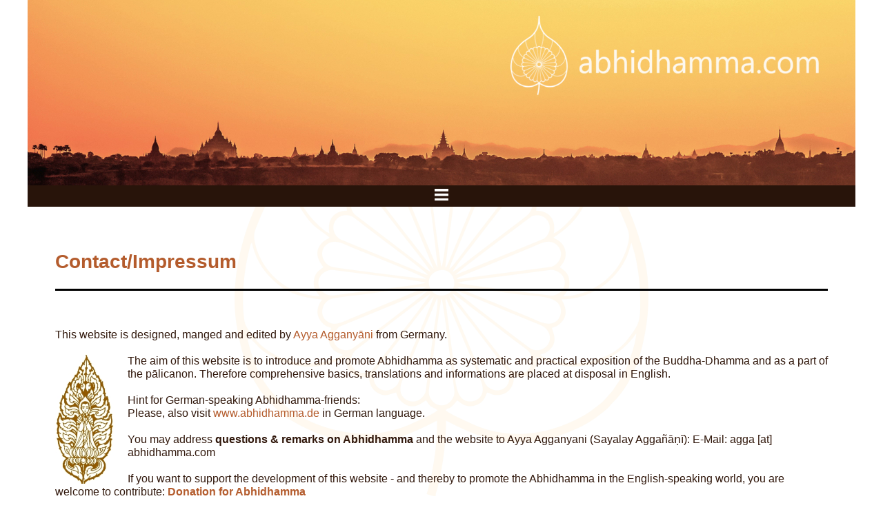

--- FILE ---
content_type: text/html; charset=UTF-8
request_url: http://abhidhamma.com/incl.php?aw=abhidhamma_contact.txt
body_size: 4923
content:
<!DOCTYPE HTML>

<html>

<head>

	<title>Aktuelles</title>

	<meta name="author" content="Agganyani">
	<meta name="publisher" content="Agganyani">
	<meta name="description" lang="de" content="Auf diesen Seiten finden sie eine umfassende Einführung in den Abhidhamma zum Theravada-Buddhismus">
	<meta name="keywords" lang="de" content="Theravada-Buddhismus, Abhidhamma, Palikanon, höhere Lehre">

	<meta http-equiv="expires" content="0">
	<meta http-equiv="Content-Type" content="text/html; charset=utf-8">
	<meta http-equiv="Content-Style-Type" content="text/css">
	<meta http-equiv="Content-Script-Type" content="text/javascript">
	<meta http-equiv="Content-Language" content="de">
        

	<link rel="stylesheet" type="text/css" href="formate.css">
	<link rel="stylesheet" type="text/css" href="MenuModule.css">
        <script type="text/javascript">
        function zoom2() {
            document.body.style.zoom = "100%" 
        }
        </script>      

	<meta name="viewport" content="width=1020">
        

	
	<style type="text/css">
	<!--

	/* this is put here so that it can be overwritten later on in files including header.inc.php */

	html {
		height: 100%
    }

	body {
        margin: 0px;
		padding: 0px;
		height: 100%
	}

	div#container {
		height: 100%
    }

	div#header {
		text-align: center;
		width: 100%;
		height: 300px;
		z-index: 2;
		background: white;
	}

	div#header_center {
		max-width: 1200px;
		margin: auto;
		height: 100%;
	}

	div#header_contents {
		max-width: 1200px;
		margin: auto;
		height: 100%;
		text-align: left;
		background: transparent;
		background-image: url("background_header.jpg");
	}

	iframe#slideshow {
		top: 0px;
		left: 0px;
		overflow-x: hidden;
		overflow-y: hidden;
		width: 100%;
		height: 100%;
	}

	img#logo {
		position: relative;
		top: 20px;
		left: 700px;
		width: 450px;
		height: 120px;
    }

	div#menu {
		position: absolute;
		top: 270px;
		left: 0px;
		width: 100%;
		height: 30px;
		text-align: center;
		z-index: 3;
		background: #28140A;
	}

	div#menu_inside {
		max-width: 1200px;
		margin: auto;
		height: 30px;
		background: transparent;
	}

	div#dhtml_menu {
		position: relative;
		left: 0px;
		top: 2px;
		text-align: left;
	}

	div#js_warning {
		position: absolute;
		left: 25px;
		top: 50px;
		font-size: 7pt;
		background: white;
		color: black;
		width: 155px;
		border: 1px solid #BF3F1F;
		padding: 10px;
		z-index: 1;
	}

	p.js_warning {
		text-align: left;
		text-decoration: blink;
	}

	a.sitemap {
		text-decoration: blink;
	}

	div#content {
		width: 100%;
		text-align: center;
		position: relative;
		top: 40px;
		min-height: calc(100% - 300px - 200px)
	}

	div#content_center {
		display: inline-block;
		min-width: 1000px;
		max-width: 1200px;
		width: 100%
	}

	div#content_padding {
		padding-left: 40px;
		padding-right: 40px;
		padding-top: 20px;
		padding-bottom: 90px;
		text-align: left;
	}

	div#footer {
		background: #28140A;
		color: white;
		height: 200px;
		display: block;
		position: relative;
		top: 0px;
		text-align: center;
	}

	div#footer p {
	    color: white
	}

	div#footer_center {
		max-width: 1200px;
		margin: auto;
		height: 100%;
		background: transparent;
	}

	div#footer_contents {
		text-align: left;
	}

	div#footer_padding {
	    padding: 10px
	}

	img.logo_footer {
		float: left;
		position: relative;
                top: 50px;
                width: 450px;
		height: 120px;
	}

	#back-top_link {
		position: fixed;
		bottom: 30px;
		right: 50px;
		z-index: 99;
	}

	#back-top a {
		width: 50px;
		height: 50px;
		display: block;
		vertical-align: middle;
		text-decoration: none;
		text-align: center;
		font-family: Arial, sans-serif;
		font-size: 50px;
		color: white;
		background: black;
		margin-bottom: 7px;
		border-radius: 100%;
		transition: 1s;
	}

	#back-top a:hover {
		background-color: #E9BCA5;
		color: white;
	}

	#back-top span {
		position: relative;
		top: 25px;
	}

	div#mobile_menu {
		position: relative;
		top: -50px;
		width: 100%;
		text-align: center;
		background: #28140A;
		border-bottom: 10px solid #28140A;
	}

	#mobile_menu a {
		color: white
	}

	#mobile_menu a:last-child {
		padding-bottom: 20px
	}

	div.mobile_menu_button {
		width: 100%;
		text-align: center;
		background: #28140A;
	}

	img.mobile_menu_button {
		width: 50px;
		height: auto;
		padding: 15px;
	}

	div.mobile_menu_content {
		padding-bottom: 40px;
		display: none;
	}

	@media only screen and (max-device-width: 480px) {

	}

	@media only screen and (min-device-width: 481px) and (max-device-width: 1024px) {

	}

	@media only screen and (max-device-width: 1024px) {
		div#header {
			height: 400px;
		}
		img#logo {
			left: 320px;
			width: 675px;
			height: 180px;
	    }
		div#content {
			min-height: calc(100% - 400px - 300px)
		}
		div#menu {
			display: none;
		}
		div#submenu {
			display: none;
		}
		div#dhtml_menu {
			display: none;
		}
		div#footer {
			height: 300px;
		}
		img.logo_footer {
			top: 50px;
		}
		#mobile_menu a {
			padding-left: 40px;
		}
		#mobile_menu a:last-child,a.accordion_l1_superitem.trigger,a.accordion_l2_superitem.trigger,a.accordion_l3_superitem.trigger,a.accordion_l4_superitem.trigger,a.accordion_l5_superitem.trigger {
			padding-bottom: 40px
		}
	}

	@media only screen and (min-device-width: 1025px) {
		div#content {
			min-height: calc(100% - 330px - 200px)
		}
		div#menu {
			display: none;
		}
		div#submenu {
			display: none;
		}
		div#dhtml_menu {
			display: none;
		}
		img.mobile_menu_button {
			width: 20px;
			padding: 5px;
		}
		div#mobile_menu {
			top: -71px;
			margin-bottom: 0px;
			border-bottom: 0px;
		}
		#mobile_menu a:last-child,a.accordion_l1_superitem.trigger,a.accordion_l2_superitem.trigger,a.accordion_l3_superitem.trigger,a.accordion_l4_superitem.trigger,a.accordion_l5_superitem.trigger {
			padding-bottom: 10px
		}
		/*div#mobile_menu {
			display: none;
		}*/
	}

	-->
	</style>

	<script type="text/javascript" src="jquery/jquery.min.js"></script>
	<script type="text/javascript" src="jquery/ui/jquery.effects.core.js"></script>
	<script type="text/javascript" src="jquery/ui/jquery.effects.slide.js"></script>
	<script type="text/javascript" src="jquery/jquery-ui.min.js"></script>
	<script type="text/javascript" src="jquery-css_menu.js"></script>
	<script type="text/javascript" src="jquery-nested_accordion.js"></script>

	<script type="text/javascript">
	$(document).ready(function(){

		// hide #back-top first
		$("#back-top").hide();

		// fade in #back-top
		$(function () {
			$(window).scroll(function () {
				if ($(this).scrollTop() > 100) {
					$('#back-top').fadeIn();
				} else {
					$('#back-top').fadeOut();
				}
			});

			// scroll body to 0px on click
			$('#back-top a').click(function () {
				$('body,html').animate({
					scrollTop: 0
				}, 800);
				return false;
			});
		});

	});
	</script>

	<script type="text/javascript" language="JavaScript">
	$(document).ready(function() {
		$(function() {
			$("#nested_accordion").accordion ({
				container: false,
				objClass: '.accordion',
				objID: '',
				obj: 'ul',
				wrapper: 'li',
				el: 'li',
				head: '',
				expandSub: true,
				initShow: "#current",
				showMethod: 'slideDown',
				hideMethod: "slideUp",
				showSpeed: 400,
				hideSpeed: 400,
				scrollSpeed: 400,
				activeLink: true,
				event: 'hover', // when set to 'click' it does not work
				focus: true,
				interval: 400,
				collapsible: true,
				standardExpansible: false,
				lastChild: true,
				shift: false,
				elToWrap: null,
				uri : 'full',
				retFunc : null
			});
		});
	});
	</script>

	<script type="text/javascript" language="JavaScript">
	function toggleview(element) {
		element = document.getElementById(element);
		if (element.style.display == 'none' || element.style.display == '') {
			element.style.display = 'block';
		}
		else {
			element.style.display = 'none';
		}
	}
	</script>

	<script type="text/javascript" language="JavaScript">
	$(document).ready(function() {
		$("#doFX").click(function() {
		    $("#mobile_menu_content").toggle("slide", {
		        direction: "up"
		    },
		    500);
		});
	});
	</script>



</head>

<body onload="zoom2()">



<!-- container -->
<div id="container">

<!-- header -->
<div id="header">

<!-- header center -->
<div id="header_center">

<!-- header contents -->
<div id="header_contents">

<a href="index.php?lang=de" target="_self"><img id="logo" src="logo.png" alt="Logo" title="Zurück zur Startseite"></a>

<!-- menu -->
<div id="menu">
<div id="menu_inside">

</div>
</div>

<!-- menu end -->

<!-- header contents end -->
</div>

<!-- header center end -->
</div>

<!-- header end -->
</div>

<!-- content -->
<div id="content">

<!-- content center -->
<div id="content_center">



<div id="mobile_menu">

<div class="mobile_menu_button">
<a id="doFX" target="_self" onclick="doFX()" href="#"><img class="mobile_menu_button" src="menu_button.png" alt="Menu Button"></a>
</div>

<div class="mobile_menu_content" id="mobile_menu_content">

<div class="accordion_container">

<ul id="nested_accordion" class="accordion">
	<li class="accordion_l1"><a class="accordion_l1" href="index.php#1" target="_self">Home</a></li>
	<li class="accordion_l1"><a class="accordion_l1_superitem" href="#2" target="_self">Basics</a>
		<ul class="accordion_l2">
		  <li class="accordion_l2"><a class="accordion_l2" href="incl.php?aw=abhidhamma_definition.txt#3" target="_self">Outline</a></li>
		  <li class="accordion_l2"><a class="accordion_l2" href="incl.php?aw=abhidhamma_7books.txt#4" target="_self">AbhidhammaPitaka</a></li>
		  <li class="accordion_l2"><a class="accordion_l2" href="incl.php?aw=abhidhamma_sangaha.txt#5" target="_self">AbhidhammatthaSangaha</a></li>
		  <li class="accordion_l2"><a class="accordion_l2" href="incl.php?aw=abhidhamma_glossary.txt#6" target="_self">Glossary</a></li>
		  <li class="accordion_l2"><a class="accordion_l2" href="incl.php?aw=abhidhamma_practice.txt#7" target="_self">Practice</a></li>
		  <li class="accordion_l2"><a class="accordion_l2" href="incl.php?aw=abhidhamma_vipassana.txt#8" target="_self">Vipassana</a></li>
		</ul>
	</li>
	<li class="accordion_l1"><a class="accordion_l1_superitem" href="#9" target="_self">Books</a>
		<ul class="accordion_l2">
		   <li class="accordion_l2"><a class="accordion_l2" href="incl.php?aw=abhidhamma_reference.txt#10" target="_self">Literature-tips</a></li>
		   <li class="accordion_l2"><a class="accordion_l2" href="incl.php?aw=abhidhamma_books.txt#11" target="_self">Ebooks</a></li>		
		</ul>
	</li>
	<li class="accordion_l1"><a class="accordion_l1_superitem" href="#9" target="_self">Texts/Charts/Presentations</a>
		<ul class="accordion_l2">
			<li class="accordion_l2"><a class="accordion_l2" href="incl.php?aw=abhidhamma_texts.txt#13" target="_self">Texts</a></li>
			<li class="accordion_l2"><a class="accordion_l2" href="incl.php?aw=abhidhamma_charts.txt#14" target="_self">Charts</a></li>
			<li class="accordion_l2"><a class="accordion_l2" href="incl.php?aw=abhidhamma_ppt.txt#15" target="_self">Presentations</a></li>
		</ul>
	</li>
	<li class="accordion_l1"><a class="accordion_l1_superitem" href="#16" target="_self">Courses/Lectures</a>
		<ul class="accordion_l2">
			<li class="accordion_l2"><a class="accordion_l2" href="incl.php?aw=abhidhamma_courses.txt#17" target="_self">Current</a></li>
			<li class="accordion_l2"><a class="accordion_l2" href="incl.php?aw=abhidhamma_courses_his.txt#18" target="_self">Archive</a></li>
		</ul>
	</li>
	<li class="accordion_l1"><a class="accordion_l1" href="incl.php?aw=abhidhamma_audios.txt#19" target="_self">Audio/Video</a></li>
	<li class="accordion_l1"><a class="accordion_l1" href="incl.php?aw=abhidhamma_links.txt#20" target="_self">Links</a></li>
	<li class="accordion_l1"><a class="accordion_l1" href="incl.php?aw=abhidhamma_contact.txt#21" target="_self">Contact</a>
	</li>
</ul>

</div>

</div>

</div>



<!-- padding for content  -->
<div id="content_padding">


<h1>Contact/Impressum<br><img src="line.gif" width=100% height="3" border="0" alt=""></h1><br>This website is designed, manged and edited by <a href="https://www.abhidhamma.com/abhidhamma_courses.html#Ayya Agganyani">Ayya Aggany&#257;ni</a>  from Germany.<br><br><img src="Noennchen_gold_web.jpg" border="0" alt="little nun" align="left" style="margin-right: 20px;" width=85px>The aim of this website is to introduce and promote Abhidhamma as systematic and practical exposition of the Buddha-Dhamma and as a part of the p&#257;licanon. Therefore comprehensive basics, translations and informations are placed at disposal in English.<br><br>Hint for German-speaking Abhidhamma-friends: <br>Please, also visit <a href="https://www.abhidhamma.de" target="_blank"> www.abhidhamma.de</a> in German language.<br><br>You may address <b>questions & remarks on Abhidhamma</b> and the website to Ayya Agganyani (Sayalay Agga&#241;&#257;&#7751;&#299;): E-Mail: agga [at] abhidhamma.com<br><br>If you want to support the development of this website - and thereby to promote the Abhidhamma in the English-speaking world, you are welcome to contribute: <b><a href="./incl.php?aw=abhidhamma_spenden.txt">Donation for Abhidhamma</a></b><br><br><html><head><title>border-style</title></head><body><p style="border-width:medium; border-color:darkgoldenrod; border-style:double; padding:10px;"><b>IMPRESSUM:</b><br><br>Responsible for this website: Ayya Agganyani<br><br><u>Contact dates:</u><br>&nbsp;&nbsp;&nbsp;&nbsp;&nbsp;&nbsp;&nbsp;&nbsp;&nbsp;Ayya Agganyani<br>&nbsp;&nbsp;&nbsp;&nbsp;&nbsp;&nbsp;&nbsp;&nbsp;&nbsp;Friedrich-Jahn-Str. 7 c<br>&nbsp;&nbsp;&nbsp;&nbsp;&nbsp;&nbsp;&nbsp;&nbsp;&nbsp;83052 Bruckmuehl, Germany<br>&nbsp;&nbsp;&nbsp;&nbsp;&nbsp;&nbsp;&nbsp;&nbsp;&nbsp;E-Mail: agga [at] abhidhamma.com<br><br><b><span style=color:darkgoldenrod>Restriction of liability according to German law</span><br><br>Haftungshinweis:</b> <br><span style="font-size:smaller"><br>Mit Urteil vom 12. Mai 1998 unter Aktenzeichen - 312 O 85/98 - "Haftung f&#252;r Links - hat das Hamburger Landgericht (nachfolgend LG genannt) entschieden, dass man durch die Anbringung eines Links die Inhalte der gelinkten Seite ggf. mit zu verantworten hat. Dies kann, so das LG, nur dadurch verhindert werden, wenn man sich ausdr&#252;cklich von diesen Inhalten distanziert. <br><br></span>Hiermit distanziere ich mich ausdr&#252;cklich von den Inhalten aller gelinkten Seiten auf meinen gesamten Homepages.<br></p>


<p id="back-top">
	<a id="back-top_link" href="#top"><span>^</span></a>
</p>

<!-- close padding for content -->
</div>

<!-- close content center -->
</div>

<!-- close content -->
</div>

<!-- footer -->
<div id="footer">
<div id="footer_center">
<div id="footer_contents">
<div id="footer_padding">

<img class="logo_footer" src="logo.png" alt="Logo" title="abhidhamma.de">
<p style="text-align: right; width: 100%"><a class="footer" href="index.php">start</a>&nbsp;&nbsp;|&nbsp;&nbsp;<a class="footer" href="https://www.abhidhamma.com/incl.php?aw=abhidhamma_contact.txt">impressum</a>&nbsp;</p>

</div>
</div>
</div>
</div>
<!-- footer end -->

<!-- close container -->
</div>


</body>

</html>

--- FILE ---
content_type: text/css
request_url: http://abhidhamma.com/formate.css
body_size: 7127
content:
body  {
	background-attachment: fixed;
	background-size: 600px;
	background-repeat: no-repeat;
	background-position: center bottom;
	background-image: url(background.png);
	background-color: white;
	margin-left: 40px;
	margin-right: 40px; 
	margin-top: 20px;
	margin-bottom: 20px;
	overflow-y: scroll;
}

html,body,div,p,li,td,input,select,textarea {
	font-size: 16px;
	font-family: Calibri, Carlito, Verdana, Arial, Helvetica, sans-serif;
	font-weight: normal;
	font-style: normal;
	color: #31180C;
	text-align: justify;
	line-height: 120%;
}

td {
	vertical-align: top;
}

b,strong {
	font-weight: bold;
}

i,em {
	font-style: italic;
}

h1,h2,h3,h4  {
	font-size: 28px;
	font-family: Calibri, Carlito, Verdana, Arial, Helvetica, sans-serif;
	font-weight: bold;
	text-align: left;
	margin-bottom: 1em;
	margin-top: 2em;
	color: #B45C2D;
	letter-spacing: 0px;
	line-height: 120%;
}

h1:first-child,h2:first-child,h3:first-child,h4:first-child {
	margin-top: -2em;
}

h1 {
	padding-top: 1em;
}

h2  {
	font-size: 24px;
}

h3  {
	font-size: 20px;
	margin-bottom: 1.5em;
}

h4  {
	font-size: 16px;
	margin-bottom: 1em;
}

hr  {
	width: 100%;
	height: 1px;
	color: #B45C2D;
	background-color: #B45C2D;
	border: none;
	margin-top: 2em;
	margin-bottom: 2em;
}

a:link  {
	text-decoration: none;
	color: #B45C2D;
}

a:visited  {
	text-decoration: none;
	color: #B45C2D;
}

a:hover,a:focus  {
	text-decoration: none;
	color: #D37E50;
}

a:active  {
	text-decoration: none;
	color: #D37E50;
}


a:link.footer  {
	text-decoration: none;
	color: #E9BCA5;
}

a:visited.footer  {
	text-decoration: none;
	color: #E9BCA5;
}

a:hover.footer,a:focus.footer  {
	text-decoration: none;
	color: white;
}

a:active.footer  {
	text-decoration: none;
	color: white;
}


input,select,textarea {
	border: 1px solid gray;
	background: transparent;
}

button,input.button {
	/*font-size: 12px;*/
	font-family: encode_sanslight, Verdana, Arial, Helvetica, sans-serif;
	cursor: pointer;
	text-align: center;
	border: 1px solid gray;
	background: transparent;
}

input[type=button], input[type=reset] {
	cursor: pointer;
}

input[type=button]:disabled, input[type=reset]:disabled {
	cursor: normal;
	border: 1px solid #CCCCCC;
	color: #CCCCCC;
}

select {
	text-align: left;
	background: white;
}

option {
	background: white;
}

a img,img,input.radio,input.checkbox {
	border: none;
}

.smallerwidth {
	width: 70%;
}

span.highlight {
	font-weight: bold;
	color: #000080;
}

div#tabs {
	width: 100%;
}

div.line {
	border-bottom: 1px solid #B45C2D;
	height: 1px;
	width: 100%;
	margin-top: 2em;
	margin-bottom: 2em;
}

.with_line {
	padding-bottom: 0.5em;
	border-bottom: 1px solid #B45C2D;
	margin-bottom: 2em;
}

span.separator {
	color: #B45C2D;
}

marquee.marquee {
	margin-left: 370px;
	margin-right: 2em;
}

div.marquee {
	width: 100%;
	position: absolute;
	right: 0px;
}

.tickertext {
	font-weight: bold;
	color: gray;
}

a:link.tickertext {
	text-decoration: none;
	color: gray;
}

a:visited.tickertext {
	text-decoration: none;
	color: gray;
}

a:hover.tickertext,a:focus.tickertext {
	text-decoration: none;
	color: red;
}

a:active.tickertext {
	text-decoration: none;
	color: red;
}

.tickerseparator {
	color: gray;
	margin-left: 20px;
	margin-right: 20px;
}

td.contactform_leftcol {
	width: 180px;
	vertical-align: top;
	text-align: left;
}

td.contactform_rightcol {
	width: 300px;
	vertical-align: top;
	text-align: left;
}

input.contactform,select.contactform {
	width: 300px;
}

textarea.contactform {
	width: 300px;
	height: 100px;
}

div.feed_title {
	font-size: 16px;
	font-family: encode_sanslight, Verdana, Arial, Helvetica, sans-serif;
	margin-bottom: 2em;
}

div.feed_item {
   	background: #F5F5F5;
	margin-top: 2em;
	margin-bottom: 2em;
	padding: 0.5em;
}

div.feed_item_title {
	font-weight: bold;
}

a:link.feed_item_link {

}

a:visited.feed_item_link {

}

a:hover.feed_item_link,a:focus.feed_item_link {

}

a:active.feed_item_link {

}

div.feed_item_description {

}

a:link.feed_page {
	text-decoration: none;
	color: gray;
}

a:visited.feed_page {
	text-decoration: none;
	color: gray;
}

a:hover.feed_page,a:focus.feed_page {
	text-decoration: none;
	color: red;
}

a:active.feed_page {
	text-decoration: none;
	color: red;
}

.warning {
	color: red;
}

/* overrides for ui-autocomplete */
.ui-autocomplete {
	background: #eeeeee;
}

/* paged listings navigation start */

div.listing_links_top {
	display: none;
}
div.listing_links_bottom {
}
div.listing_links {
}
a:link.listing_link_prev {

}
a:visited.listing_link_prev {

}
a:hover.listing_link_prev {

}
a:focus.listing_link_prev {

}
a:active.listing_link_prev {

}
div.listing_link_separator {
	display: inline-block;
	padding-left: 0.5em;
	padding-right: 0.5em;
}
a.listing_link_next {

}
a:visited.listing_link_next {

}
a:hover.listing_link_next {

}
a:focus.listing_link_next {

}
a:active.listing_link_next {

}
a.listing_link_no {
	
}
a:visited.listing_link_no {

}
a:hover.listing_link_no {

}
a:focus.listing_link_no {

}
a:active.listing_link_no {

}
a.listing_link_no.inactive {
}
a:visited.listing_link_no.inactive {

}
a:hover.listing_link_no.inactive {

}
a:focus.listing_link_no.inactive {

}
a:active.listing_link_no.inactive {

}

/* paged listings navigation end */

div.number_entries_found {
	margin-bottom: 4em
}

div.list_container {

}

/* necessary for correct display of floats in tables */
div.listing_cell {
	vertical-align: top;
	display: inline-block;
}
td {
	display: table-cell;
}

@media only screen and (max-device-width: 480px) {
	html,body,div,p,li,td,input,select,textarea {
		font-size: 40px;
		text-align: left;
	}
	h1  {
		font-size: 70px;
	}
	h2  {
		font-size: 65px;
	}
	h3  {
		font-size: 50px;
	}
	span.highlight {

	}
	body  {
		background-size: 100%;
	}
}

@media only screen and (min-device-width: 481px) and (max-device-width: 1024px) {
	html,body,div,p,li,td,input,select,textarea {
		font-size: 28px;
		text-align: left;
	}
	h1  {
		font-size: 48px;
	}
	h2  {
		font-size: 40px;
	}
	h3  {
		font-size: 32px;
	}
	span.highlight {

	}
	body  {
		background-size: 100%;
	}
}

@font-face {
    font-family: 'Carlito';
    src: url('Carlito-Regular.ttf') format('truetype'),
    font-weight: normal;
    font-style: normal;
}

@font-face {
	font-family: 'Carlito';
	src: url('Carlito-Bold.ttf') format('truetype'),
	font-weight: bold;
	font-style: normal;
}

@font-face {
	font-family: 'Carlito';
	src: url('Carlito-Italic.ttf') format('truetype'),
	font-weight: normal;
	font-style: italic;
}

@font-face {
	font-family: 'Carlito';
	src: url('Carlito-BoldItalic.ttf') format('truetype'),
	font-weight: bold;
	font-style: italic;
}

--- FILE ---
content_type: text/css
request_url: http://abhidhamma.com/MenuModule.css
body_size: 15816
content:
/* Horizontal Navigation: 5 Levels Predefined */

/* background of the whole menu */
ul.horizontal_menu_l1 {
	left: 0px;
	bottom: 0px;
	max-width: calc(1200px - 6px);
	height: 23px;
	float: left;
	list-style: none;
	margin: 0px;
	border: none;
	padding: 3px;
	background: #28140A;
}

/* styles for items */
a.horizontal_menu_l1, a.horizontal_menu_l2, a.horizontal_menu_l3, a.horizontal_menu_l4, a.horizontal_menu_l5, a.horizontal_menu_l1_superitem, a.horizontal_menu_l2_superitem, a.horizontal_menu_l3_superitem, a.horizontal_menu_l4_superitem, a.horizontal_menu_l5_superitem {
	width: 120px;
	height: 15px;
	background: #28140A;
	display: block;
	float: left;
	padding: 4px;
	text-decoration: none;
	font-weight: normal;
	color: white;
	/*text-transform: lowercase;*/
	text-align: left
}

/* optional special styling for items with subitems */
a.horizontal_menu_l1_superitem, a.horizontal_menu_l2_superitem, a.horizontal_menu_l3_superitem, a.horizontal_menu_l4_superitem, a.horizontal_menu_l5_superitem {
	cursor: default
}

/* change styling of items on mouse over */
li.horizontal_menu_l1:hover a.horizontal_menu_l1, li.horizontal_menu_l2:hover a.horizontal_menu_l2, li.horizontal_menu_l3:hover a.horizontal_menu_l3, li.horizontal_menu_l4:hover a.horizontal_menu_l4, li.horizontal_menu_l5:hover a.horizontal_menu_l5, li.horizontal_menu_l1:hover a.horizontal_menu_l1_superitem, li.horizontal_menu_l2:hover a.horizontal_menu_l2_superitem, li.horizontal_menu_l3:hover a.horizontal_menu_l3_superitem, li.horizontal_menu_l4:hover a.horizontal_menu_l4_superitem, li.horizontal_menu_l5:hover a.horizontal_menu_l5_superitem {
	background: #5E2F17;
	color: white;
}

/* optional special styling for items with subitems on mouse over */
li.horizontal_menu_l1:hover a.horizontal_menu_l1_superitem, li.horizontal_menu_l2:hover a.horizontal_menu_l2_superitem, li.horizontal_menu_l3:hover a.horizontal_menu_l3_superitem, li.horizontal_menu_l4:hover a.horizontal_menu_l4_superitem, li.horizontal_menu_l5:hover a.horizontal_menu_l5_superitem {

}

/* clearing float for subitems (levels 2 to 5) */
li.horizontal_menu_l2, li.horizontal_menu_l3, li.horizontal_menu_l4, li.horizontal_menu_l5 {
	clear: both;
}

/* hiding subitems by default */
ul.horizontal_menu_l2, ul.horizontal_menu_l3, ul.horizontal_menu_l4, ul.horizontal_menu_l5 {
	display: none;
	visibility: hidden;
	opacity: 0;
}

/* making subitems visible on mouse over on parent and on own list container */
li.horizontal_menu_l1:hover ul.horizontal_menu_l2, li.horizontal_menu_l2:hover ul.horizontal_menu_l3, li.horizontal_menu_l3:hover ul.horizontal_menu_l4, li.horizontal_menu_l4:hover ul.horizontal_menu_l5, ul.horizontal_menu_l2:hover ul.horizontal_menu_l2, ul.horizontal_menu_l3:hover ul.horizontal_menu_l3, ul.horizontal_menu_l4:hover ul.horizontal_menu_l4, ul.horizontal_menu_l5:hover ul.horizontal_menu_l5  {
	display: block;
	visibility: visible;
	opacity: 1;
	transition: all 0.5s linear;
	z-index: 99;
}

/* limit width of parent so that submenu will show up below (and apply format styles) */
li.horizontal_menu_l1  {
	width: 120px; /* set to same value as a.horizontal_menu_l1 */
	float: left;
	margin-right: 20px;
}

/* level 2 */
ul.horizontal_menu_l2 {
	width: 120px;
	list-style: none;
	background: transparent;
	margin: 0px;
	padding: 0px;
}

li.horizontal_menu_l2, li.horizontal_menu_l2_superitem {
	width: 120px;
	height: 23px; /* set to same value as a.horizontal_menu_l2 + (2x) padding */
	float: left;
	background: transparent;
	position: relative;
	top: 10px;
	margin-bottom: 5px;
}

/* level 3 */
ul.horizontal_menu_l3 {
	position: relative;
	left: 120px;
	top: -23px; /* set to negative value of li.horizontal_menu_l2 */
	width: 120px;
	height: 400px;  /* set to big enough to cover all subitems, otherwise they will disappear too fast on mouse-out of parent */
	list-style: none;
	background: transparent;
	margin: 0px;
	padding: 0px;
}

li.horizontal_menu_l3 {
	width: 120px;
	height: 23px; /* set to same value as a.horizontal_menu_l3 + (2x) padding */
	float: left;
	background: transparent;
	position: relative;
	left: 13px;
	margin-bottom: 5px;
}

/* level 4 */
ul.horizontal_menu_l4 {
	position: relative;
	left: 120px;
	top: -23px; /* set to negative value of li.horizontal_menu_l3 */
	width: 120px;
	height: 400px;  /* set to big enough to cover all subitems, otherwise they will disappear too fast on mouse-out of parent */
	list-style: none;
	background: transparent;
	margin: 0px;
	padding: 0px;
}

li.horizontal_menu_l4 {
	width: 120px;
	height: 23px; /* set to same value as a.horizontal_menu_l4 + (2x) padding */
	float: left;
	background: transparent;
	position: relative;
	left: 13px;
	margin-bottom: 5px;
}

/* level 5 */
ul.horizontal_menu_l5 {
	position: relative;
	left: 120px;
	top: -23px; /* set to negative value of li.horizontal_menu_l4 */
	width: 120px;
	height: 400px;  /* set to big enough to cover all subitems, otherwise they will disappear too fast on mouse-out of parent */
	list-style: none;
	background: transparent;
	margin: 0px;
	padding: 0px;
}

li.horizontal_menu_l5 {
	width: 120px;
	height: 23px; /* set to same value as a.horizontal_menu_l5 + (2x) padding */
	float: left;
	background: transparent;
	position: relative;
	left: 13px;
	margin-bottom: 5px;
}

@media only screen and (max-device-width: 1279px) {
	li.horizontal_menu_l2, li.horizontal_menu_l2_superitem {
		top: 20px;
		margin-bottom: 20px
	}
	li.horizontal_menu_l3 {
		left: 20px;
		margin-bottom: 20px;
	}
	li.horizontal_menu_l4 {
		left: 20px;
		margin-bottom: 20px;
	}
	li.horizontal_menu_l5 {
		left: 20px;
		margin-bottom: 20px;
	}
}




/* Vertical Navigation: 5 Levels Predefined */

/* background of the whole menu */
ul.vertical_menu_l1 {
	width: 110px;
	float: left;
	list-style: none;
	margin: 0px;
	border: none;
	padding: 5px;
	background: silver;
}

/* styles for items */
a.vertical_menu_l1, a.vertical_menu_l2, a.vertical_menu_l3, a.vertical_menu_l4, a.vertical_menu_l5, a.vertical_menu_l1_superitem, a.vertical_menu_l2_superitem, a.vertical_menu_l3_superitem, a.vertical_menu_l4_superitem, a.vertical_menu_l5_superitem {
	width: 100px;
	height: 15px;
	background: gray;
	display: block;
	float: left;
	padding: 4px;
	text-decoration: none;
	font-weight: bold;
	color: white;
	text-transform: uppercase;
}

/* optional special styling for items with subitems */
a.vertical_menu_l1_superitem, a.vertical_menu_l2_superitem, a.vertical_menu_l3_superitem, a.vertical_menu_l4_superitem, a.vertical_menu_l5_superitem {

}

/* change styling of items on mouse over */
li.vertical_menu_l1:hover a.vertical_menu_l1, li.vertical_menu_l2:hover a.vertical_menu_l2, li.vertical_menu_l3:hover a.vertical_menu_l3, li.vertical_menu_l4:hover a.vertical_menu_l4, li.vertical_menu_l5:hover a.vertical_menu_l5, li.vertical_menu_l1:hover a.vertical_menu_l1_superitem, li.vertical_menu_l2:hover a.vertical_menu_l2_superitem, li.vertical_menu_l3:hover a.vertical_menu_l3_superitem, li.vertical_menu_l4:hover a.vertical_menu_l4_superitem, li.vertical_menu_l5:hover a.vertical_menu_l5_superitem {
	background: black;
	color: white;
}

/* optional special styling for items with subitems on mouse over */
li.vertical_menu_l1:hover a.vertical_menu_l1_superitem, li.vertical_menu_l2:hover a.vertical_menu_l2_superitem, li.vertical_menu_l3:hover a.vertical_menu_l3_superitem, li.vertical_menu_l4:hover a.vertical_menu_l4_superitem, li.vertical_menu_l5:hover a.vertical_menu_l5_superitem {

}

/* clearing float for subitems  (levels 2 to 5) */
li.vertical_menu_l2, li.vertical_menu_l3, li.vertical_menu_l4, li.vertical_menu_l5 {
	clear: both;
}

/* hiding subitems by default */
ul.vertical_menu_l2, ul.vertical_menu_l3, ul.vertical_menu_l4, ul.vertical_menu_l5 {
	/*display: none;*/
	visibility: hidden;
	opacity: 0;
}

/* making subitems visible on mouse over on parent and on own list container */
li.vertical_menu_l1:hover ul.vertical_menu_l2, li.vertical_menu_l2:hover ul.vertical_menu_l3, li.vertical_menu_l3:hover ul.vertical_menu_l4, li.vertical_menu_l4:hover ul.vertical_menu_l5, ul.vertical_menu_l2:hover ul.vertical_menu_l2, ul.vertical_menu_l3:hover ul.vertical_menu_l3, ul.vertical_menu_l4:hover ul.vertical_menu_l4, ul.vertical_menu_l5:hover ul.vertical_menu_l5
  {
	/*display: block;*/
	visibility: visible;
	opacity: 1;
	transition: all 0.5s linear;
	z-index: 99;
}

/* limit height of parent so that submenu will show up right (and apply format styles) */
li.vertical_menu_l1 {
	width: 100px; /* set to same value as a.vertical_menu_l1 */
	float: left;
	height: 27px;  /* set to same value as a.vertical_menu_l1 + (3x) padding  */
	margin-right: 20px;
}

/* level 2 */
ul.vertical_menu_l2 {
	width: 120px;
	list-style: none;
	float: left;
	background: transparent;
	margin: 0px;
	padding: 0px;
	position: relative;
	left: 100px;
	top: -33px;
}

li.vertical_menu_l2 {
	width: 100px;
	height: 23px; /* set to same value as a.vertical_menu_l2 + (2x) padding */
	float: left;
	background: transparent;
	position: relative;
	top: 10px;
	left: 20px;
	margin-bottom: 5px;
}

/* level 3 */
ul.vertical_menu_l3 {
	position: relative;
	left: 100px;
	top: -23px; /* set to negative value of li.vertical_menu_l2 */
	width: 110px;
	height: 200px;  /* set to big enough to cover all subitems, otherwise they will disappear too fast on mouse-out of parent */
	list-style: none;
	background: transparent;
	margin: 0px;
	padding: 0px;
}

li.vertical_menu_l3 {
	width: 100px;
	height: 23px; /* set to same value as a.vertical_menu_l3 + (2x) padding */
	float: left;
	background: transparent;
	position: relative;
	left: 13px;
	margin-bottom: 5px;
}

/* level 4 */
ul.vertical_menu_l4 {
	position: relative;
	left: 100px;
	top: -23px; /* set to negative value of li.vertical_menu_l3 */
	width: 110px;
	height: 200px;  /* set to big enough to cover all subitems, otherwise they will disappear too fast on mouse-out of parent */
	list-style: none;
	background: transparent;
	margin: 0px;
	padding: 0px;
}

li.vertical_menu_l4 {
	width: 100px;
	height: 23px; /* set to same value as a.vertical_menu_l4 + (2x) padding */
	float: left;
	background: transparent;
	position: relative;
	left: 13px;
	margin-bottom: 5px;
}

/* level 5 */
ul.vertical_menu_l5 {
	position: relative;
	left: 100px;
	top: -23px; /* set to negative value of li.vertical_menu_l4 */
	width: 110px;
	height: 200px;  /* set to big enough to cover all subitems, otherwise they will disappear too fast on mouse-out of parent */
	list-style: none;
	background: transparent;
	margin: 0px;
	padding: 0px;
}

li.vertical_menu_l5 {
	width: 100px;
	height: 23px; /* set to same value as a.vertical_menu_l5 + (2x) padding */
	float: left;
	background: transparent;
	position: relative;
	left: 13px;
	margin-bottom: 5px;
}

@media only screen and (max-device-width: 1279px) {
	a.vertical_menu_l1, a.vertical_menu_l2, a.vertical_menu_l3, a.vertical_menu_l4, a.vertical_menu_l5, a.vertical_menu_l1_superitem, a.vertical_menu_l2_superitem, a.vertical_menu_l3_superitem, a.vertical_menu_l4_superitem, a.vertical_menu_l5_superitem {
		height: 27px;
		padding-top: 10px;
		padding-bottom: 10px;
    }
	li.vertical_menu_l1 {
		height: 57px;  /* set to same value as a.vertical_menu_l1 + (3x) padding  */
	}
	ul.vertical_menu_l2 {
		top: -57px; /* set to negative value of li.vertical_menu_l1 height */
	}
	li.vertical_menu_l2 {
		height: 47px; /* set to same value as a.vertical_menu_l2 + (2x) padding */
	}
	ul.vertical_menu_l3 {
		top: -47px; /* set to negative value of li.vertical_menu_l2 height */
	}
	li.vertical_menu_l3 {
		height: 47px; /* set to same value as a.vertical_menu_l3 + (2x) padding */
	}
	ul.vertical_menu_l4 {
		top: -47px; /* set to negative value of li.vertical_menu_l3 height */
	}
	li.vertical_menu_l4 {
		height: 47px; /* set to same value as a.vertical_menu_l4 + (2x) padding */
	}
	ul.vertical_menu_l5 {
		top: -47px; /* set to negative value of li.vertical_menu_l4 height */
	}
	li.vertical_menu_l5 {
		height: 47px; /* set to same value as a.vertical_menu_l5 + (2x) padding */
	}
}




/* jQuery Nested Accordion */

.js #main .accordion {
	visibility: hidden
}

.js #side .accordion {
	display: none
}

.accordion {
	margin: 0px;
	padding: 0px 10px;
}

.accordion li {
	list-style-type: none;
	margin-top: 10px;
}

.accordion li.last-child {  /* item with no subitems */
	margin-left: 20px;
	list-style-type:none
}

#side ul.accordion ul {
	margin: 0px;
	padding: 0px 0px 0px 40px
}

.accordion .outer {
	border: 1px solid #dadada;
	border-width: 0px 1px 1px;
	background: #fff
}

.accordion .inner {
	margin-bottom: 0px;
	padding: .5em 20px 1em;
	position: relative;
	overflow: hidden
}

.accordion .inner .inner {
	padding-bottom: 0px
}

.accordion .h {
	padding-top: .3em /* vertical padding instead of vertical margin (ie8) */
}

.accordion p {
	margin: .5em 1px 1em
}

/* add styles for all links in the accordion */
.accordion a {
	font-size: larger;
	font-weight: bold;
	border-bottom: none;
	text-decoration: none;
}

.accordion a:hover {
	background: transparent;
	font-weight: bold;
}

a.trigger {
	padding-left: 20px;
	padding-bottom: 20px;
}

a.accordion_l1_superitem.trigger::before,a.accordion_l2_superitem.trigger::before,a.accordion_l3_superitem.trigger::before,a.accordion_l4_superitem.trigger::before,a.accordion_l5_superitem.trigger::before {
	content: "► ";
	/*background-image: url(arrow-right.png);
	background-repeat: no-repeat;
	background-position: 1px 50%;*/
}

a.trigger.open {
	padding-left: 20px;
}

a.accordion_l1_superitem.trigger.open::before,a.accordion_l2_superitem.trigger.open::before,a.accordion_l3_superitem.trigger.open::before,a.accordion_l4_superitem.trigger.open::before,a.accordion_l5_superitem.trigger.open::before {
	content: "▼ ";
	/*background-image: url(arrow-down.png);
	background-repeat: no-repeat;
	background-position: 1px 50%;*/
}

.last-child a.trigger {
	padding-left: 1px;
	background-image: none;
	font-weight: bold
}

#main a.trigger {
	background-color: transparent
}

#main a.trigger.open {
	border-color: transparent;
	background-color: transparent
}

#main a:hover.trigger.open, #main a:focus.trigger.open, #main a:active.trigger.open {
	border-color: white;
}

#side a.active {
	color: #f72;
	text-decoration: none
}

/* from here on it is specific to the opcodeCMS MenuModule */

div.accordion_container{
	width: auto;
}

ul.accordion {
    background: transparent;
	padding: 0px;
	margin-top: 40px
}

ul.accordion_l2 {

}

ul.accordion_l3 {

}

ul.accordion_l4 {

}

ul.accordion_l5 {

}

a.accordion_l1, a.accordion_l1_superitem {

}

a.accordion_l2, a.accordion_l2_superitem {

}

a.accordion_l3, a.accordion_l3_superitem {

}

a.accordion_l4, a.accordion_l4_superitem {

}

a.accordion_l5, a.accordion_l5_superitem {

}

a.accordion_l1:hover, a.accordion_l1_superitem:hover {

}

a.accordion_l2:hover, a.accordion_l2_superitem:hover {

}

a.accordion_l3:hover, a.accordion_l3_superitem:hover {

}

a.accordion_l4:hover, a.accordion_l4_superitem:hover {

}

a.accordion_l5:hover, a.accordion_l5_superitem:hover {

}



/* Sitemap: 5 Levels Predefined */

ul.sitemap_l1 {
	list-style-type: square;
}

ul.sitemap_l2 {
	list-style-type: disc;
}

ul.sitemap_l3, ul.sitemap_l4, ul.sitemap_l5 {
	list-style-type: circle;
}